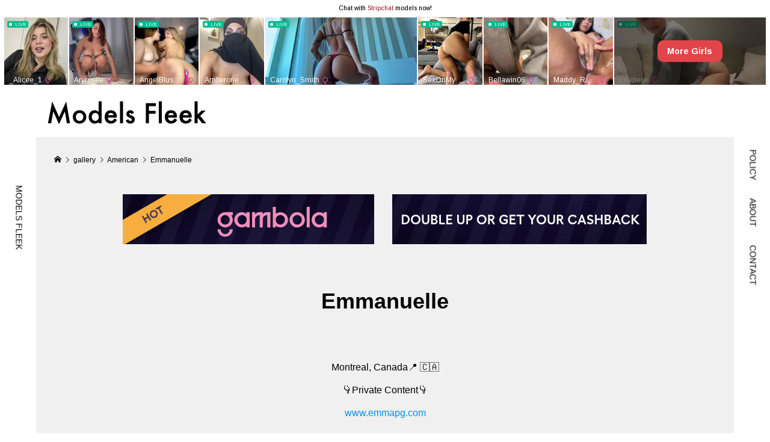

--- FILE ---
content_type: text/html; charset=UTF-8
request_url: https://modelsfleek.com/gallery/emmanuelle/
body_size: 9762
content:
<!DOCTYPE html>
<html lang="ja"
	prefix="og: https://ogp.me/ns#" >
<head >
<meta charset="UTF-8">
<meta name="description" content="Montreal, Canada&amp;#x1f4cd; &amp;#x1f1e8;&amp;#x1f1e6;&amp;#x1f447;Private Content&amp;#x1f447;www.emmapg.comCr:instagram.com/emmanue...">
<meta name="viewport" content="width=device-width">
<title>Emmanuelle ‣ ModelsFleek</title>

		<!-- All in One SEO 4.1.1.2 -->
		<meta name="description" content="Montreal, Canada📍 🇨🇦👇Pr..."/>
		<link rel="canonical" href="https://modelsfleek.com/gallery/emmanuelle/" />

		<!-- Global site tag (gtag.js) - Google Analytics -->
<script async src="https://www.googletagmanager.com/gtag/js?id=G-HCF1JP2PM5"></script>
<script>
 window.dataLayer = window.dataLayer || [];
 function gtag(){dataLayer.push(arguments);}
 gtag('js', new Date());

 gtag('config', 'G-HCF1JP2PM5');
</script>
		<meta property="og:site_name" content="ModelsFleek ‣" />
		<meta property="og:type" content="article" />
		<meta property="og:title" content="Emmanuelle ‣ ModelsFleek" />
		<meta property="og:description" content="Montreal, Canada📍 🇨🇦👇Pr..." />
		<meta property="og:url" content="https://modelsfleek.com/gallery/emmanuelle/" />
		<meta property="article:published_time" content="2021-07-19T00:32:00Z" />
		<meta property="article:modified_time" content="2021-07-24T15:30:16Z" />
		<meta name="twitter:card" content="summary" />
		<meta name="twitter:domain" content="modelsfleek.com" />
		<meta name="twitter:title" content="Emmanuelle ‣ ModelsFleek" />
		<meta name="twitter:description" content="Montreal, Canada📍 🇨🇦👇Pr..." />
		<script type="application/ld+json" class="aioseo-schema">
			{"@context":"https:\/\/schema.org","@graph":[{"@type":"WebSite","@id":"https:\/\/modelsfleek.com\/#website","url":"https:\/\/modelsfleek.com\/","name":"ModelsFleek","publisher":{"@id":"https:\/\/modelsfleek.com\/#organization"}},{"@type":"Organization","@id":"https:\/\/modelsfleek.com\/#organization","name":"ModelsFleek","url":"https:\/\/modelsfleek.com\/","sameAs":["https:\/\/facebook.com\/","https:\/\/twitter.com\/","https:\/\/instagram.com\/","https:\/\/pinterest.com\/","https:\/\/youtube.com\/","https:\/\/linkedin.com\/in\/"]},{"@type":"BreadcrumbList","@id":"https:\/\/modelsfleek.com\/gallery\/emmanuelle\/#breadcrumblist","itemListElement":[{"@type":"ListItem","@id":"https:\/\/modelsfleek.com\/#listItem","position":"1","item":{"@id":"https:\/\/modelsfleek.com\/#item","name":"\u30db\u30fc\u30e0","url":"https:\/\/modelsfleek.com\/"},"nextItem":"https:\/\/modelsfleek.com\/gallery\/emmanuelle\/#listItem"},{"@type":"ListItem","@id":"https:\/\/modelsfleek.com\/gallery\/emmanuelle\/#listItem","position":"2","item":{"@id":"https:\/\/modelsfleek.com\/gallery\/emmanuelle\/#item","name":"Emmanuelle","description":"Montreal, Canada\ud83d\udccd \ud83c\udde8\ud83c\udde6\ud83d\udc47Pr...","url":"https:\/\/modelsfleek.com\/gallery\/emmanuelle\/"},"previousItem":"https:\/\/modelsfleek.com\/#listItem"}]},{"@type":"Person","@id":"https:\/\/modelsfleek.com\/author\/modelsfleek\/#author","url":"https:\/\/modelsfleek.com\/author\/modelsfleek\/","name":"modelsfleek","image":{"@type":"ImageObject","@id":"https:\/\/modelsfleek.com\/gallery\/emmanuelle\/#authorImage","url":"https:\/\/secure.gravatar.com\/avatar\/d50d1035c3521c8e2a029399b8b48b623b373eecd77aafa5efd9fd5e3f4b84cd?s=96&d=mm&r=g","width":"96","height":"96","caption":"modelsfleek"},"sameAs":["https:\/\/facebook.com\/","https:\/\/twitter.com\/","https:\/\/instagram.com\/","https:\/\/pinterest.com\/","https:\/\/youtube.com\/","https:\/\/linkedin.com\/in\/"]},{"@type":"WebPage","@id":"https:\/\/modelsfleek.com\/gallery\/emmanuelle\/#webpage","url":"https:\/\/modelsfleek.com\/gallery\/emmanuelle\/","name":"Emmanuelle \u2023 ModelsFleek","description":"Montreal, Canada\ud83d\udccd \ud83c\udde8\ud83c\udde6\ud83d\udc47Pr...","inLanguage":"ja","isPartOf":{"@id":"https:\/\/modelsfleek.com\/#website"},"breadcrumb":{"@id":"https:\/\/modelsfleek.com\/gallery\/emmanuelle\/#breadcrumblist"},"author":"https:\/\/modelsfleek.com\/gallery\/emmanuelle\/#author","creator":"https:\/\/modelsfleek.com\/gallery\/emmanuelle\/#author","datePublished":"2021-07-19T00:32:00+09:00","dateModified":"2021-07-24T15:30:16+09:00"}]}
		</script>
		<!-- All in One SEO -->

<link rel="alternate" type="application/rss+xml" title="ModelsFleek &raquo; フィード" href="https://modelsfleek.com/feed/" />
<link rel="alternate" type="application/rss+xml" title="ModelsFleek &raquo; コメントフィード" href="https://modelsfleek.com/comments/feed/" />
<link rel="alternate" title="oEmbed (JSON)" type="application/json+oembed" href="https://modelsfleek.com/wp-json/oembed/1.0/embed?url=https%3A%2F%2Fmodelsfleek.com%2Fgallery%2Femmanuelle%2F" />
<link rel="alternate" title="oEmbed (XML)" type="text/xml+oembed" href="https://modelsfleek.com/wp-json/oembed/1.0/embed?url=https%3A%2F%2Fmodelsfleek.com%2Fgallery%2Femmanuelle%2F&#038;format=xml" />
		<!-- This site uses the Google Analytics by MonsterInsights plugin v7.17.0 - Using Analytics tracking - https://www.monsterinsights.com/ -->
		<!-- Note: MonsterInsights is not currently configured on this site. The site owner needs to authenticate with Google Analytics in the MonsterInsights settings panel. -->
					<!-- No UA code set -->
				<!-- / Google Analytics by MonsterInsights -->
		<style id='wp-img-auto-sizes-contain-inline-css' type='text/css'>
img:is([sizes=auto i],[sizes^="auto," i]){contain-intrinsic-size:3000px 1500px}
/*# sourceURL=wp-img-auto-sizes-contain-inline-css */
</style>
<style id='wp-block-library-inline-css' type='text/css'>
:root{--wp-block-synced-color:#7a00df;--wp-block-synced-color--rgb:122,0,223;--wp-bound-block-color:var(--wp-block-synced-color);--wp-editor-canvas-background:#ddd;--wp-admin-theme-color:#007cba;--wp-admin-theme-color--rgb:0,124,186;--wp-admin-theme-color-darker-10:#006ba1;--wp-admin-theme-color-darker-10--rgb:0,107,160.5;--wp-admin-theme-color-darker-20:#005a87;--wp-admin-theme-color-darker-20--rgb:0,90,135;--wp-admin-border-width-focus:2px}@media (min-resolution:192dpi){:root{--wp-admin-border-width-focus:1.5px}}.wp-element-button{cursor:pointer}:root .has-very-light-gray-background-color{background-color:#eee}:root .has-very-dark-gray-background-color{background-color:#313131}:root .has-very-light-gray-color{color:#eee}:root .has-very-dark-gray-color{color:#313131}:root .has-vivid-green-cyan-to-vivid-cyan-blue-gradient-background{background:linear-gradient(135deg,#00d084,#0693e3)}:root .has-purple-crush-gradient-background{background:linear-gradient(135deg,#34e2e4,#4721fb 50%,#ab1dfe)}:root .has-hazy-dawn-gradient-background{background:linear-gradient(135deg,#faaca8,#dad0ec)}:root .has-subdued-olive-gradient-background{background:linear-gradient(135deg,#fafae1,#67a671)}:root .has-atomic-cream-gradient-background{background:linear-gradient(135deg,#fdd79a,#004a59)}:root .has-nightshade-gradient-background{background:linear-gradient(135deg,#330968,#31cdcf)}:root .has-midnight-gradient-background{background:linear-gradient(135deg,#020381,#2874fc)}:root{--wp--preset--font-size--normal:16px;--wp--preset--font-size--huge:42px}.has-regular-font-size{font-size:1em}.has-larger-font-size{font-size:2.625em}.has-normal-font-size{font-size:var(--wp--preset--font-size--normal)}.has-huge-font-size{font-size:var(--wp--preset--font-size--huge)}.has-text-align-center{text-align:center}.has-text-align-left{text-align:left}.has-text-align-right{text-align:right}.has-fit-text{white-space:nowrap!important}#end-resizable-editor-section{display:none}.aligncenter{clear:both}.items-justified-left{justify-content:flex-start}.items-justified-center{justify-content:center}.items-justified-right{justify-content:flex-end}.items-justified-space-between{justify-content:space-between}.screen-reader-text{border:0;clip-path:inset(50%);height:1px;margin:-1px;overflow:hidden;padding:0;position:absolute;width:1px;word-wrap:normal!important}.screen-reader-text:focus{background-color:#ddd;clip-path:none;color:#444;display:block;font-size:1em;height:auto;left:5px;line-height:normal;padding:15px 23px 14px;text-decoration:none;top:5px;width:auto;z-index:100000}html :where(.has-border-color){border-style:solid}html :where([style*=border-top-color]){border-top-style:solid}html :where([style*=border-right-color]){border-right-style:solid}html :where([style*=border-bottom-color]){border-bottom-style:solid}html :where([style*=border-left-color]){border-left-style:solid}html :where([style*=border-width]){border-style:solid}html :where([style*=border-top-width]){border-top-style:solid}html :where([style*=border-right-width]){border-right-style:solid}html :where([style*=border-bottom-width]){border-bottom-style:solid}html :where([style*=border-left-width]){border-left-style:solid}html :where(img[class*=wp-image-]){height:auto;max-width:100%}:where(figure){margin:0 0 1em}html :where(.is-position-sticky){--wp-admin--admin-bar--position-offset:var(--wp-admin--admin-bar--height,0px)}@media screen and (max-width:600px){html :where(.is-position-sticky){--wp-admin--admin-bar--position-offset:0px}}

/*# sourceURL=wp-block-library-inline-css */
</style><style id='wp-block-paragraph-inline-css' type='text/css'>
.is-small-text{font-size:.875em}.is-regular-text{font-size:1em}.is-large-text{font-size:2.25em}.is-larger-text{font-size:3em}.has-drop-cap:not(:focus):first-letter{float:left;font-size:8.4em;font-style:normal;font-weight:100;line-height:.68;margin:.05em .1em 0 0;text-transform:uppercase}body.rtl .has-drop-cap:not(:focus):first-letter{float:none;margin-left:.1em}p.has-drop-cap.has-background{overflow:hidden}:root :where(p.has-background){padding:1.25em 2.375em}:where(p.has-text-color:not(.has-link-color)) a{color:inherit}p.has-text-align-left[style*="writing-mode:vertical-lr"],p.has-text-align-right[style*="writing-mode:vertical-rl"]{rotate:180deg}
/*# sourceURL=https://modelsfleek.com/wp-includes/blocks/paragraph/style.min.css */
</style>
<style id='global-styles-inline-css' type='text/css'>
:root{--wp--preset--aspect-ratio--square: 1;--wp--preset--aspect-ratio--4-3: 4/3;--wp--preset--aspect-ratio--3-4: 3/4;--wp--preset--aspect-ratio--3-2: 3/2;--wp--preset--aspect-ratio--2-3: 2/3;--wp--preset--aspect-ratio--16-9: 16/9;--wp--preset--aspect-ratio--9-16: 9/16;--wp--preset--color--black: #000000;--wp--preset--color--cyan-bluish-gray: #abb8c3;--wp--preset--color--white: #ffffff;--wp--preset--color--pale-pink: #f78da7;--wp--preset--color--vivid-red: #cf2e2e;--wp--preset--color--luminous-vivid-orange: #ff6900;--wp--preset--color--luminous-vivid-amber: #fcb900;--wp--preset--color--light-green-cyan: #7bdcb5;--wp--preset--color--vivid-green-cyan: #00d084;--wp--preset--color--pale-cyan-blue: #8ed1fc;--wp--preset--color--vivid-cyan-blue: #0693e3;--wp--preset--color--vivid-purple: #9b51e0;--wp--preset--gradient--vivid-cyan-blue-to-vivid-purple: linear-gradient(135deg,rgb(6,147,227) 0%,rgb(155,81,224) 100%);--wp--preset--gradient--light-green-cyan-to-vivid-green-cyan: linear-gradient(135deg,rgb(122,220,180) 0%,rgb(0,208,130) 100%);--wp--preset--gradient--luminous-vivid-amber-to-luminous-vivid-orange: linear-gradient(135deg,rgb(252,185,0) 0%,rgb(255,105,0) 100%);--wp--preset--gradient--luminous-vivid-orange-to-vivid-red: linear-gradient(135deg,rgb(255,105,0) 0%,rgb(207,46,46) 100%);--wp--preset--gradient--very-light-gray-to-cyan-bluish-gray: linear-gradient(135deg,rgb(238,238,238) 0%,rgb(169,184,195) 100%);--wp--preset--gradient--cool-to-warm-spectrum: linear-gradient(135deg,rgb(74,234,220) 0%,rgb(151,120,209) 20%,rgb(207,42,186) 40%,rgb(238,44,130) 60%,rgb(251,105,98) 80%,rgb(254,248,76) 100%);--wp--preset--gradient--blush-light-purple: linear-gradient(135deg,rgb(255,206,236) 0%,rgb(152,150,240) 100%);--wp--preset--gradient--blush-bordeaux: linear-gradient(135deg,rgb(254,205,165) 0%,rgb(254,45,45) 50%,rgb(107,0,62) 100%);--wp--preset--gradient--luminous-dusk: linear-gradient(135deg,rgb(255,203,112) 0%,rgb(199,81,192) 50%,rgb(65,88,208) 100%);--wp--preset--gradient--pale-ocean: linear-gradient(135deg,rgb(255,245,203) 0%,rgb(182,227,212) 50%,rgb(51,167,181) 100%);--wp--preset--gradient--electric-grass: linear-gradient(135deg,rgb(202,248,128) 0%,rgb(113,206,126) 100%);--wp--preset--gradient--midnight: linear-gradient(135deg,rgb(2,3,129) 0%,rgb(40,116,252) 100%);--wp--preset--font-size--small: 13px;--wp--preset--font-size--medium: 20px;--wp--preset--font-size--large: 36px;--wp--preset--font-size--x-large: 42px;--wp--preset--spacing--20: 0.44rem;--wp--preset--spacing--30: 0.67rem;--wp--preset--spacing--40: 1rem;--wp--preset--spacing--50: 1.5rem;--wp--preset--spacing--60: 2.25rem;--wp--preset--spacing--70: 3.38rem;--wp--preset--spacing--80: 5.06rem;--wp--preset--shadow--natural: 6px 6px 9px rgba(0, 0, 0, 0.2);--wp--preset--shadow--deep: 12px 12px 50px rgba(0, 0, 0, 0.4);--wp--preset--shadow--sharp: 6px 6px 0px rgba(0, 0, 0, 0.2);--wp--preset--shadow--outlined: 6px 6px 0px -3px rgb(255, 255, 255), 6px 6px rgb(0, 0, 0);--wp--preset--shadow--crisp: 6px 6px 0px rgb(0, 0, 0);}:where(.is-layout-flex){gap: 0.5em;}:where(.is-layout-grid){gap: 0.5em;}body .is-layout-flex{display: flex;}.is-layout-flex{flex-wrap: wrap;align-items: center;}.is-layout-flex > :is(*, div){margin: 0;}body .is-layout-grid{display: grid;}.is-layout-grid > :is(*, div){margin: 0;}:where(.wp-block-columns.is-layout-flex){gap: 2em;}:where(.wp-block-columns.is-layout-grid){gap: 2em;}:where(.wp-block-post-template.is-layout-flex){gap: 1.25em;}:where(.wp-block-post-template.is-layout-grid){gap: 1.25em;}.has-black-color{color: var(--wp--preset--color--black) !important;}.has-cyan-bluish-gray-color{color: var(--wp--preset--color--cyan-bluish-gray) !important;}.has-white-color{color: var(--wp--preset--color--white) !important;}.has-pale-pink-color{color: var(--wp--preset--color--pale-pink) !important;}.has-vivid-red-color{color: var(--wp--preset--color--vivid-red) !important;}.has-luminous-vivid-orange-color{color: var(--wp--preset--color--luminous-vivid-orange) !important;}.has-luminous-vivid-amber-color{color: var(--wp--preset--color--luminous-vivid-amber) !important;}.has-light-green-cyan-color{color: var(--wp--preset--color--light-green-cyan) !important;}.has-vivid-green-cyan-color{color: var(--wp--preset--color--vivid-green-cyan) !important;}.has-pale-cyan-blue-color{color: var(--wp--preset--color--pale-cyan-blue) !important;}.has-vivid-cyan-blue-color{color: var(--wp--preset--color--vivid-cyan-blue) !important;}.has-vivid-purple-color{color: var(--wp--preset--color--vivid-purple) !important;}.has-black-background-color{background-color: var(--wp--preset--color--black) !important;}.has-cyan-bluish-gray-background-color{background-color: var(--wp--preset--color--cyan-bluish-gray) !important;}.has-white-background-color{background-color: var(--wp--preset--color--white) !important;}.has-pale-pink-background-color{background-color: var(--wp--preset--color--pale-pink) !important;}.has-vivid-red-background-color{background-color: var(--wp--preset--color--vivid-red) !important;}.has-luminous-vivid-orange-background-color{background-color: var(--wp--preset--color--luminous-vivid-orange) !important;}.has-luminous-vivid-amber-background-color{background-color: var(--wp--preset--color--luminous-vivid-amber) !important;}.has-light-green-cyan-background-color{background-color: var(--wp--preset--color--light-green-cyan) !important;}.has-vivid-green-cyan-background-color{background-color: var(--wp--preset--color--vivid-green-cyan) !important;}.has-pale-cyan-blue-background-color{background-color: var(--wp--preset--color--pale-cyan-blue) !important;}.has-vivid-cyan-blue-background-color{background-color: var(--wp--preset--color--vivid-cyan-blue) !important;}.has-vivid-purple-background-color{background-color: var(--wp--preset--color--vivid-purple) !important;}.has-black-border-color{border-color: var(--wp--preset--color--black) !important;}.has-cyan-bluish-gray-border-color{border-color: var(--wp--preset--color--cyan-bluish-gray) !important;}.has-white-border-color{border-color: var(--wp--preset--color--white) !important;}.has-pale-pink-border-color{border-color: var(--wp--preset--color--pale-pink) !important;}.has-vivid-red-border-color{border-color: var(--wp--preset--color--vivid-red) !important;}.has-luminous-vivid-orange-border-color{border-color: var(--wp--preset--color--luminous-vivid-orange) !important;}.has-luminous-vivid-amber-border-color{border-color: var(--wp--preset--color--luminous-vivid-amber) !important;}.has-light-green-cyan-border-color{border-color: var(--wp--preset--color--light-green-cyan) !important;}.has-vivid-green-cyan-border-color{border-color: var(--wp--preset--color--vivid-green-cyan) !important;}.has-pale-cyan-blue-border-color{border-color: var(--wp--preset--color--pale-cyan-blue) !important;}.has-vivid-cyan-blue-border-color{border-color: var(--wp--preset--color--vivid-cyan-blue) !important;}.has-vivid-purple-border-color{border-color: var(--wp--preset--color--vivid-purple) !important;}.has-vivid-cyan-blue-to-vivid-purple-gradient-background{background: var(--wp--preset--gradient--vivid-cyan-blue-to-vivid-purple) !important;}.has-light-green-cyan-to-vivid-green-cyan-gradient-background{background: var(--wp--preset--gradient--light-green-cyan-to-vivid-green-cyan) !important;}.has-luminous-vivid-amber-to-luminous-vivid-orange-gradient-background{background: var(--wp--preset--gradient--luminous-vivid-amber-to-luminous-vivid-orange) !important;}.has-luminous-vivid-orange-to-vivid-red-gradient-background{background: var(--wp--preset--gradient--luminous-vivid-orange-to-vivid-red) !important;}.has-very-light-gray-to-cyan-bluish-gray-gradient-background{background: var(--wp--preset--gradient--very-light-gray-to-cyan-bluish-gray) !important;}.has-cool-to-warm-spectrum-gradient-background{background: var(--wp--preset--gradient--cool-to-warm-spectrum) !important;}.has-blush-light-purple-gradient-background{background: var(--wp--preset--gradient--blush-light-purple) !important;}.has-blush-bordeaux-gradient-background{background: var(--wp--preset--gradient--blush-bordeaux) !important;}.has-luminous-dusk-gradient-background{background: var(--wp--preset--gradient--luminous-dusk) !important;}.has-pale-ocean-gradient-background{background: var(--wp--preset--gradient--pale-ocean) !important;}.has-electric-grass-gradient-background{background: var(--wp--preset--gradient--electric-grass) !important;}.has-midnight-gradient-background{background: var(--wp--preset--gradient--midnight) !important;}.has-small-font-size{font-size: var(--wp--preset--font-size--small) !important;}.has-medium-font-size{font-size: var(--wp--preset--font-size--medium) !important;}.has-large-font-size{font-size: var(--wp--preset--font-size--large) !important;}.has-x-large-font-size{font-size: var(--wp--preset--font-size--x-large) !important;}
/*# sourceURL=global-styles-inline-css */
</style>

<style id='classic-theme-styles-inline-css' type='text/css'>
/*! This file is auto-generated */
.wp-block-button__link{color:#fff;background-color:#32373c;border-radius:9999px;box-shadow:none;text-decoration:none;padding:calc(.667em + 2px) calc(1.333em + 2px);font-size:1.125em}.wp-block-file__button{background:#32373c;color:#fff;text-decoration:none}
/*# sourceURL=/wp-includes/css/classic-themes.min.css */
</style>
<link rel='stylesheet' id='numero-style-css' href='https://modelsfleek.com/wp-content/themes/numero_tcd070/style.css?ver=1.2.2' type='text/css' media='all' />
<link rel='stylesheet' id='numero-slick-css' href='https://modelsfleek.com/wp-content/themes/numero_tcd070/css/slick.min.css?ver=6.9' type='text/css' media='all' />
<link rel='stylesheet' id='numero-perfect-scrollbar-css' href='https://modelsfleek.com/wp-content/themes/numero_tcd070/css/perfect-scrollbar.css?ver=6.9' type='text/css' media='all' />
<script type="text/javascript" src="https://modelsfleek.com/wp-includes/js/jquery/jquery.min.js?ver=3.7.1" id="jquery-core-js"></script>
<script type="text/javascript" src="https://modelsfleek.com/wp-includes/js/jquery/jquery-migrate.min.js?ver=3.4.1" id="jquery-migrate-js"></script>
<link rel="https://api.w.org/" href="https://modelsfleek.com/wp-json/" /><link rel="alternate" title="JSON" type="application/json" href="https://modelsfleek.com/wp-json/wp/v2/gallery/566" /><link rel="EditURI" type="application/rsd+xml" title="RSD" href="https://modelsfleek.com/xmlrpc.php?rsd" />
<meta name="generator" content="WordPress 6.9" />
<link rel='shortlink' href='https://modelsfleek.com/?p=566' />
<link rel="shortcut icon" href="https://modelsfleek.com/wp-content/uploads/2021/05/favicon-c.png">
<style>
body { background-color: #ffffff; }
.p-header__bar, .p-header__bar a, .p-footer, .p-footer a { color: #000000; }
.p-header__bar a:hover, .p-footer a:hover { color: #ff8000; }
.l-main { background-color: #f0f0f0; }
.p-body a { color: #ffffff; }
.p-body a:hover { color: #cccccc; }
.p-archive-categories__filter-item.is-active { background-color: rgba(255, 255, 255, 0.5); }
.p-category-item, .p-button, .p-page-links > span, .p-page-links a:hover, .p-pager__item .current, .p-pager__item a:hover, .p-archive-categories__filter-item:hover { background-color: #ffffff; }
.p-index-newsticker__item-date { color: #ffffff }
.p-ranking__item-rank-bg::after::after { border-left-color: #ffffff; border-top-color: #ffffff; }
.p-archive-categories--type2 .p-archive-categories__filter-item.is-active { background-color: rgba(86, 86, 86, 0.5); }
.p-gallery-category-item, .p-entry-gallery .p-button, .p-entry-gallery .p-page-links > span, .p-entry-gallery .p-page-links a:hover, .p-pager-gallery .p-pager__item .current, .p-pager-gallery .p-pager__item a:hover, .p-archive-categories--type2 .p-archive-categories__filter-item:hover, .p-archive-gallery__item-button:hover, .p-entry-gallery__likes:hover { background-color: #565656; }
.p-modal-gallery-slide__button-likes:hover, .p-modal-gallery-slide__button-link:hover { border-color: #565656; background-color: #565656; }
.p-index-newsticker--type2 .p-index-newsticker__item-date, body.is-wp-mobile-device .p-archive-gallery__item-button:hover, .p-entry-gallery__likes, .p-modal-gallery-slide__button-likes, .p-modal-gallery-slide__category a:hover { color: #565656 }
.p-ranking--gallery .p-ranking__item-rank-bg::after { border-left-color: #565656; border-top-color: #565656; }
.c-comment__tab-item.is-active a, .c-comment__tab-item a:hover, .c-comment__tab-item.is-active p { background-color: rgba(255, 255, 255, 0.7); }
.c-comment__tab-item.is-active a:after, .c-comment__tab-item.is-active p:after { border-top-color: rgba(255, 255, 255, 0.7); }
.p-index-newsticker, .p-archive-categories__filter, .p-archive-categories { background-color: #e6e6e6; }
body, input, textarea { font-family: "Segoe UI", Verdana, "游ゴシック", YuGothic, "Hiragino Kaku Gothic ProN", Meiryo, sans-serif; }
.p-logo, .p-entry__title, .p-headline, .p-page-header__title, .p-page-header__image-title, .p-widget__title {
font-family: "Segoe UI", Verdana, "游ゴシック", YuGothic, "Hiragino Kaku Gothic ProN", Meiryo, sans-serif;
}
.c-load--type1 { border: 3px solid rgba(153, 153, 153, 0.2); border-top-color: #000000; }
.p-hover-effect--type1:hover .p-hover-effect__image { -webkit-transform: scale(1.2) rotate(2deg); -moz-transform: scale(1.2) rotate(2deg); -ms-transform: scale(1.2) rotate(2deg); transform: scale(1.2) rotate(2deg); }
.p-hover-effect--type2 .p-hover-effect__image { -webkit-transform: scale(1.2) translate3d(-8px, 0, 0); -moz-transform: scale(1.2) translate3d(-8px, 0, 0); -ms-transform: scale(1.2) translate3d(-8px, 0, 0); transform: scale(1.2) translate3d(-8px, 0, 0); }
.p-hover-effect--type2:hover .p-hover-effect__image { -webkit-transform: scale(1.2) translate3d(8px, 0, 0); -moz-transform: scale(1.2) translate3d(8px, 0, 0); -ms-transform: scale(1.2) translate3d(8px, 0, 0); transform: scale(1.2) translate3d(8px, 0, 0); }
.p-hover-effect--type2:hover .p-hover-effect__bg { background: #000000; }
.p-hover-effect--type2:hover .p-hover-effect__image { opacity: 0.5 }
.p-hover-effect--type3:hover .p-hover-effect__bg { background: #000000; }
.p-hover-effect--type3:hover .p-hover-effect__image { opacity: 0.5; }
.p-entry__title { color: #000000; font-size: 36px; }
.p-entry__body { color: #000000; font-size: 16px; }
.p-entry__header.has-image .p-entry__date, .p-entry__header.has-image .p-entry__title { color: #ffffff; }
.p-entry-post__header.has-image .p-entry__header-overlay { background-color: rgba(0, 0, 0, 0.2); }
.p-entry-gallery__title { color: #000000; font-size: 36px; }
.p-entry-gallery__body { color: #000000; font-size: 16px; }
.p-archive-gallery__item-caption { background-color: rgba(0, 0, 0, 0.1); }
.p-modal-gallery { background-color: #ffffff; }
.p-modal-gallery-slider, .p-modal-gallery-slider a { color: #000000; }
.p-modal-gallery-slider .slick-arrow { color: #000000; }
.p-modal-gallery-slider .slick-arrow:hover { color: #999999; }
.p-modal-gallery-thumbnail-slider { background-color: #222222; }
.p-entry-information__title { color: #000000; font-size: 36px; }
.p-entry-information__body { color: #000000; font-size: 16px; }
.p-entry-information__header.has-image .p-entry__date, .p-entry-information__header.has-image .p-entry__title { color: #ffffff; }
.p-entry-information__header.has-image .p-entry__header-overlay { background-color: rgba(0, 0, 0, 0.2); }
.p-header__logo--text { font-size: 35px; }
.p-global-nav .sub-menu a { background-color: #222222; color: #ffffff; }
.p-global-nav .sub-menu a:hover, .p-global-nav .sub-menu .current-menu-item > a { background-color: #999999; color: #ffffff; }
.p-megamenu-a { background-color: #222222; }
.p-megamenu-a__list-item { background-color: #00a4a4; }
.p-megamenu-b { background-color: #222222; }
.p-drawer__contents { background-color: #f0f0f0; }
.p-drawer__contents, .p-drawer__contents a, .p-drawer .p-widget__title { color: #000000; }
.p-drawer .ps__thumb-y { background-color: #666666; }
@media (min-width: 992px) {
	.p-global-nav > li > a { color: #000000; }
	.p-global-nav > li:hover > a, .p-global-nav > li.current-menu-item > a { color: #ff8000; }
	.p-drawer__contents a:hover, .p-drawer__contents .current-cat a { color: #ff8000; }
	.p-sidemenu, .p-sidemenu a { color: #000000; }
	.p-sidemenu a:hover { color: #ff8000; }
}
@media only screen and (max-width: 991px) {
	body.l-header__fix--mobile .is-header-fixed .l-header__bar { background-color: rgba(255, 255, 255, 0.8); }
	.p-header__logo--text { font-size: 23px; }
	.p-drawer__contents a:hover, .p-drawer__contents .current-cat a { color: #ff8000; }
	.p-drawer__menu a, .p-drawer__menu .p-sidemenu__nourl, .p-drawer__menu > li > a { background-color: #f0f0f0; color: #000000; }
	.p-drawer__menu a:hover, .p-drawer__menu > li > a:hover { background-color: #222222; color: #ff8000; }
	.p-drawer__menu .sub-menu a { background-color: #333333; color: #ffffff; }
	.p-drawer__menu .sub-menu a:hover { background-color: #333333; color: #ff8000; }
	.p-archive-gallery__item-button:hover { color: #565656; }
	.p-entry__title { font-size: 22px; }
	.p-entry__body { font-size: 14px; }
	.p-entry-gallery__title { font-size: 22px; }
	.p-entry-gallery__body { font-size: 14px; }
	.p-entry-information__title { font-size: 22px; }
	.p-entry-information__body { font-size: 14px; }
	.p-modal-gallery-slider, .p-modal-gallery-slider a { color: ; }
	.p-modal-gallery-slider .slick-arrow, .p-modal-gallery-slider .slick-arrow:hover { background-color: rgba(0, 0, 0, ); color: ; }
}
.p-float-category {
	display: none;
}

.p-modal-gallery-slide__category {
	display: none;
}

.p-archive-gallery__item-button-gallery {
	display: none;
}

</style>
<style type="text/css">

</style>
	
<iframe width="100%" height="100%" style="display:block" marginWidth="0" marginHeight="0" frameBorder="no" src="https://creative.xlirdr.com/widgets/v4/MobileSlider?userId=a742d65c636dbb413dcc12f4c61974c44dfad373102f9e14ec7c2150a032639c"></iframe>
	
</head>


<body class="wp-singular gallery-template-default single single-gallery postid-566 wp-theme-numero_tcd070 l-header--type1--mobile has-breadcrumb">
<header id="js-header" class="l-header">
	<div class="l-header__bar l-header__bar--mobile p-header__bar">
		<div class="p-header__bar-inner l-inner--md l-inner--sm">
			<div class="p-logo p-header__logo p-header__logo--retina">
				<a href="https://modelsfleek.com/"><img src="https://modelsfleek.com/wp-content/uploads/2021/05/sitelogo_600x200PC-c.png" alt="ModelsFleek" width="300"></a>
			</div>
			<div class="p-logo p-header__logo--mobile p-header__logo--retina">
				<a href="https://modelsfleek.com/"><img src="https://modelsfleek.com/wp-content/uploads/2021/05/sitelogo_300x100c.png" alt="ModelsFleek" width="150"></a>
			</div>
			<a href="#" id="js-menu-button" class="p-menu-button c-menu-button u-hidden u-visible-sm"></a>
		</div>
	</div>
	<div class="p-drawer p-drawer--mobile">
		<div class="p-drawer__inner l-inner--md">
			<div class="p-drawer__contents">
<div class="p-widget p-widget-drawer WP_Widget_Search">
<form role="search" method="get" id="searchform" class="searchform" action="https://modelsfleek.com/">
				<div>
					<label class="screen-reader-text" for="s">検索:</label>
					<input type="text" value="" name="s" id="s" />
					<input type="submit" id="searchsubmit" value="検索" />
				</div>
			</form></div>
				<ul class="p-drawer__menu p-sidemenu p-sidemenu-left u-hidden-sm"><li class="p-sidemenu__nourl">MODELS FLEEK</li></ul>
				<ul class="p-drawer__menu p-sidemenu p-sidemenu-right"><li><a href="http://modelsfleek.com/policy/">POLICY</a></li><li><a href="http://modelsfleek.com/about/">ABOUT</a></li><li><a href="http://modelsfleek.com/contact/">CONTACT</a></li></ul>
			</div>
			<div class="p-drawer-overlay"></div>
		</div>
	</div>
</header>
<main class="l-main l-inner--md">
	<div class="l-inner--sm">
		<header class="p-entry-gallery__header">
		<div class="p-breadcrumb c-breadcrumb">
			<ul class="p-breadcrumb__inner c-breadcrumb__inner l-inner02 l-inner--sm" itemscope itemtype="http://schema.org/BreadcrumbList">
				<li class="p-breadcrumb__item c-breadcrumb__item p-breadcrumb__item--home c-breadcrumb__item--home" itemprop="itemListElement" itemscope itemtype="http://schema.org/ListItem">
					<a href="https://modelsfleek.com/" itemscope itemtype="http://schema.org/Thing" itemprop="item"><span itemprop="name">HOME</span></a>
					<meta itemprop="position" content="1">
				</li>
				<li class="p-breadcrumb__item c-breadcrumb__item" itemprop="itemListElement" itemscope itemtype="http://schema.org/ListItem">
					<a href="https://modelsfleek.com/gallery/" itemscope itemtype="http://schema.org/Thing" itemprop="item">
						<span itemprop="name">gallery</span>
					</a>
					<meta itemprop="position" content="2">
				</li>
				<li class="p-breadcrumb__item c-breadcrumb__item" itemprop="itemListElement" itemscope itemtype="http://schema.org/ListItem">
					<a href="https://modelsfleek.com/gallery-category/us/" itemscope itemtype="http://schema.org/Thing" itemprop="item">
						<span itemprop="name">American</span>
					</a>
					<meta itemprop="position" content="3">
				</li>
				<li class="p-breadcrumb__item c-breadcrumb__item">
					<span itemprop="name">Emmanuelle</span>
				</li>
			</ul>
		</div>
		</header>
			<div class="p-entry-gallery__ad-top p-ad l-inner02"><div class="p-entry-gallery__ad-item p-ad__item p-ad__item-image"><a href="https://gambola.com/" target="_blank"><img src="https://modelsfleek.com/wp-content/uploads/2021/06/Gambola-497_334_En-e1624890244917.gif" alt=""></a></div><div class="p-entry-gallery__ad-item p-ad__item p-ad__item-image"><a href="https://gambola.com/" target="_blank"><img src="https://modelsfleek.com/wp-content/uploads/2021/06/Gambola-497_334_En-1-e1624890284309.gif" alt=""></a></div></div>
		<article class="p-entry-gallery">
			<div class="p-entry-gallery__inner">
				<h1 class="p-entry-gallery__title">Emmanuelle</h1>
				<div class="p-entry-gallery__body p-body">

<p class="has-text-align-center">Montreal, Canada&#x1f4cd; &#x1f1e8;&#x1f1e6;<br>&#x1f447;Private Content&#x1f447;<br><a href="https://l.instagram.com/?u=http%3A%2F%2Fwww.emmapg.com%2F&amp;e=ATObxz2qE8YJ3GH_bY11xWKB_Ll0WHC60xFdI5xr9kBan1L59TcGAz4FFn4Y7O1X15oDAubE8hdT0H85O2xQvLn2kvJFbLaAcLYCvA&amp;s=1" rel="noreferrer noopener" target="_blank"><span class="has-inline-color has-vivid-cyan-blue-color">www.emmapg.com</span></a></p>



<p class="has-text-align-center">Cr:<a href="https://www.instagram.com/emmanuelle.p.g/" title="https://www.instagram.com/emmanuelle.p.g/"><span class="has-inline-color has-vivid-cyan-blue-color">instagram.com/emmanuelle.p.g/</span></a></p>
				</div>
				<div class="p-entry-gallery__counts">
					<span class="p-entry-gallery__views p-article__views">3469</span>
					<a class="p-entry-gallery__likes p-article__likes js-add-like" href="#" data-post-id="566" data-like-type="single">7</a>
				</div>
			</div>
			<div id="js-entry-gallery__slider" class="p-entry-gallery__slider" data-interval="7">
				<div class="p-entry-gallery__slider-item p-entry-gallery__slider-item--image">
					<img class="p-entry-gallery__slider-item__image" src="https://modelsfleek.com/wp-content/uploads/2021/07/186242451_2907310649539789_7544367992335417819_n.jpg" alt="">
				</div>
				<div class="p-entry-gallery__slider-item p-entry-gallery__slider-item--image">
					<img class="p-entry-gallery__slider-item__image" src="https://modelsfleek.com/wp-content/uploads/2021/07/185466403_1549699205237533_7180008636106961448_n.jpg" alt="">
				</div>
				<div class="p-entry-gallery__slider-item p-entry-gallery__slider-item--image">
					<img class="p-entry-gallery__slider-item__image" src="https://modelsfleek.com/wp-content/uploads/2021/07/185347925_230181155532994_2616745720273486196_n.jpg" alt="">
				</div>
				<div class="p-entry-gallery__slider-item p-entry-gallery__slider-item--image">
					<img class="p-entry-gallery__slider-item__image" src="https://modelsfleek.com/wp-content/uploads/2021/07/185777550_158719012863677_3357300866951553868_n.jpg" alt="">
				</div>
				<div class="p-entry-gallery__slider-item p-entry-gallery__slider-item--image">
					<img class="p-entry-gallery__slider-item__image" src="https://modelsfleek.com/wp-content/uploads/2021/07/186003394_2860205227566564_2074243623185618189_n.jpg" alt="">
				</div>
			</div>
			<div class="p-entry-gallery__inner">
				<a class="p-entry-gallery__archive-link" href="https://modelsfleek.com/gallery/"><span>galleryアーカイブ</span></a>
				<ul class="p-entry-gallery__nav">
					<li class="p-entry-gallery__nav-item p-entry-gallery__nav-item--prev"><a href="https://modelsfleek.com/gallery/marinalaswick/">PREVIOUS</a></li>
					<li class="p-entry-gallery__nav-item p-entry-gallery__nav-item--next"><a href="https://modelsfleek.com/gallery/yus-lopez/">NEXT</a></li>
				</ul>
			</div>
		</article>
			<div class="p-entry-gallery__ad-bottom p-ad l-inner02"><div class="p-entry-gallery__ad-item p-ad__item p-ad__item-code"><script type="text/javascript" charset="UTF-8" src="https://www.samuraiclick.com/js/url2.js"></script><a href="https://verajohn.com" rel="nofollow" referrerpolicy="origin" onclick="return samurai_go(37264,886,1,34);"><img src="https://www3.samuraiclick.com/ads?b=886&m=37264" /></a></div><div class="p-entry-gallery__ad-item p-ad__item p-ad__item-code"><script type="text/javascript" charset="UTF-8" src="https://www.samuraiclick.com/js/url2.js"></script><a href="http://japan.intercasino.com/" rel="nofollow" referrerpolicy="origin" onclick="return samurai_go(37264,1135,1,30);"><img src="https://www3.samuraiclick.com/ads?b=1135&m=37264" /></a></div></div>
	</div>
</main>
<footer class="l-footer">
	<div class="p-footer l-inner--md l-inner--sm">
		<ul class="p-social-nav"><li class="p-social-nav__item p-social-nav__item--instagram"><a href="https://www.instagram.com/modelsfleek" target="_blank"></a></li><li class="p-social-nav__item p-social-nav__item--twitter"><a href="https://twitter.com/modelsfleek" target="_blank"></a></li><li class="p-social-nav__item p-social-nav__item--pinterest"><a href="https://pinterest.com/modelsfleek" target="_blank"></a></li><li class="p-social-nav__item p-social-nav__item--facebook"><a href="https://facbook.com/modelsfleek" target="_blank"></a></li><li class="p-social-nav__item p-social-nav__item--rss"><a href="https://modelsfleek.com/feed/" target="_blank"></a></li></ul>
		<div class="p-copyright">Copyright &copy;<span class="u-hidden-xs">2025</span> ModelsFleek. All Rights Reserved.</div>
		<div id="js-pagetop" class="p-pagetop"><a href="#"></a></div>
	</div>
	
	<iframe width="100%" height="100%" style="display:block" marginWidth="0" marginHeight="0" frameBorder="no" src="https://creative.xlirdr.com/widgets/v4/Universal?userId=a742d65c636dbb413dcc12f4c61974c44dfad373102f9e14ec7c2150a032639c"></iframe>
	
</footer>
<script type="speculationrules">
{"prefetch":[{"source":"document","where":{"and":[{"href_matches":"/*"},{"not":{"href_matches":["/wp-*.php","/wp-admin/*","/wp-content/uploads/*","/wp-content/*","/wp-content/plugins/*","/wp-content/themes/numero_tcd070/*","/*\\?(.+)"]}},{"not":{"selector_matches":"a[rel~=\"nofollow\"]"}},{"not":{"selector_matches":".no-prefetch, .no-prefetch a"}}]},"eagerness":"conservative"}]}
</script>
<script type="text/javascript" id="numero-script-js-extra">
/* <![CDATA[ */
var TCD_FUNCTIONS = {"ajax_url":"https://modelsfleek.com/wp-admin/admin-ajax.php","ajax_error_message":"\u30a8\u30e9\u30fc\u304c\u767a\u751f\u3057\u307e\u3057\u305f\u3002\u3082\u3046\u4e00\u5ea6\u304a\u8a66\u3057\u304f\u3060\u3055\u3044\u3002","like_require_enable_cookies":"\u3044\u3044\u306d\u3092\u4f7f\u7528\u3059\u308b\u306b\u306fCookie\u3092\u6709\u52b9\u306b\u3057\u3066\u304f\u3060\u3055\u3044\u3002","like_daily_once":"\u3044\u3044\u306d\u306f24\u6642\u9593\u306b1\u56de\u3068\u306a\u308a\u307e\u3059\u3002\u6642\u9593\u3092\u304a\u3044\u3066\u304a\u8a66\u3057\u304f\u3060\u3055\u3044\u3002"};
//# sourceURL=numero-script-js-extra
/* ]]> */
</script>
<script type="text/javascript" src="https://modelsfleek.com/wp-content/themes/numero_tcd070/js/functions.js?ver=1.2.2" id="numero-script-js"></script>
<script type="text/javascript" src="https://modelsfleek.com/wp-content/themes/numero_tcd070/js/slick.mod.min.js?ver=1.2.2" id="numero-slick-js"></script>
<script type="text/javascript" src="https://modelsfleek.com/wp-content/themes/numero_tcd070/js/perfect-scrollbar.min.js?ver=1.2.2" id="numero-perfect-scrollbar-js"></script>
<script type="text/javascript" src="https://modelsfleek.com/wp-content/themes/numero_tcd070/js/gallery.js?ver=1.2.2" id="numero-gallery-js"></script>
<script>
jQuery(function($) {
	jQuery.post('https://modelsfleek.com/wp-admin/admin-ajax.php',{ action: 'views_count_up', post_id: 566, nonce: 'eac4001a33'});
});
</script>
<script>
jQuery(function($){
	var initialized = false;
	var initialize = function(){
		if (initialized) return;
		initialized = true;

		$(document).trigger('js-initialized');
		$(window).trigger('resize').trigger('scroll');
	};

	initialize();
	$(document).trigger('js-initialized-after');

});
</script>
</body>
</html>
